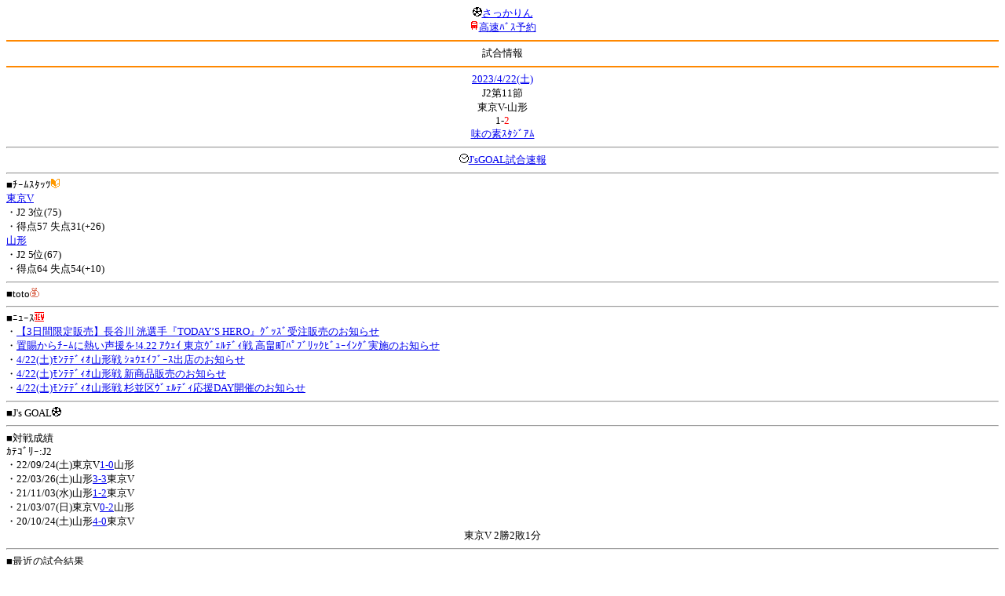

--- FILE ---
content_type: text/html; charset=Shift_JIS
request_url: http://soccer.phew.homeip.net/mb/match/info.php?mid=42435&cteam=%C8%D8%C5%C4&cstation=&csid=
body_size: 10189
content:
<html>
<!--match/info.php-->
<head>
<meta http-equiv="Content-Type" content="text/html; charset=Shift_JIS" />
<meta name="description" content="Jﾘｰｸﾞとｻｯｶｰ日本代表の総合情報ｻｲﾄ" />
<meta name="keywords" content="ｻｯｶｰ日本代表 Jﾘｰｸﾞ 試合 結果 toto ﾆｭｰｽ 選手名鑑 天気 路線検索 競技場 ｽﾀｼﾞｱﾑ ｱｸｾｽ 地図 2ちゃんねる ﾁｹｯﾄ 故障者 移籍" /><title>試合情報</title></head>
<body><font size="-1">
<a id="top" name="top"></a><center><img src="/mb/img/emoji/25.gif" width="12" height="12" border="0" /><a href="/mb/?cteam=%C8%D8%C5%C4&cstation=&csid="><font color="blue">さっかりん</font></a><br /><img src="/mb/img/emoji/35.gif" width="12" height="12" border="0" /><a href="http://hb.afl.rakuten.co.jp/hsc/0a11d60c.1fd591c3.0a11d58c.3b6a1b97/">高速ﾊﾞｽ予約</a><hr color="#ff8800" />試合情報<hr color="#ff8800" /></center><center>
<a href="../schedule/daily/index.php?type=match&date=2023-04-22&cteam=%C8%D8%C5%C4&cstation=&csid=">2023/4/22(土)</a><br />
J2第11節<br />
東京V-山形<br />
1-<font color="red">2</font><br />
<a href="../stadium/info.php?id=6&cteam=%C8%D8%C5%C4&cstation=&csid=">味の素ｽﾀｼﾞｱﾑ</a><hr />
<img src="/mb/img/emoji/176.gif" width="12" height="12" border="0" /><a href="http://www.jsgoal.jp/score/score_all.html">J&apos;sGOAL試合速報</a>
<hr />
</center>
■ﾁｰﾑｽﾀｯﾂ<img src="/mb/img/emoji/70.gif" width="12" height="12" border="0" /><br />
<a href="time/index.php?mid=42435&team=%C5%EC%B5%FEV&cteam=%C8%D8%C5%C4&cstation=&csid=">東京V</a><br />・J2 3位(75)<br />・得点57 失点31(+26)<br /><a href="time/index.php?mid=42435&team=%BB%B3%B7%C1&cteam=%C8%D8%C5%C4&cstation=&csid=">山形</a><br />・J2 5位(67)<br />・得点64 失点54(+10)<br /><hr />
■toto<img src="/mb/img/emoji/186.gif" width="12" height="12" border="0" /><br />
<hr />
■ﾆｭｰｽ<img src="/mb/img/emoji/120.gif" width="12" height="12" border="0" /><br />
・<a href="https://www.montedioyamagata.jp/news/p/12035/">【3日間限定販売】長谷川 洸選手『TODAY’S HERO』ｸﾞｯｽﾞ受注販売のお知らせ</a><br />・<a href="https://www.montedioyamagata.jp/news/p/12025/">置賜からﾁｰﾑに熱い声援を!4.22 ｱｳｪｲ 東京ｳﾞｪﾙﾃﾞｨ戦 高畠町ﾊﾟﾌﾞﾘｯｸﾋﾞｭｰｲﾝｸﾞ実施のお知らせ</a><br />・<a href="https://www.verdy.co.jp/news/11841">4/22(土)ﾓﾝﾃﾃﾞｨｵ山形戦 ｼｮｳｴｲﾌﾞｰｽ出店のお知らせ</a><br />・<a href="https://www.verdy.co.jp/news/11837">4/22(土)ﾓﾝﾃﾃﾞｨｵ山形戦 新商品販売のお知らせ</a><br />・<a href="https://www.verdy.co.jp/news/11699">4/22(土)ﾓﾝﾃﾃﾞｨｵ山形戦 杉並区ｳﾞｪﾙﾃﾞｨ応援DAY開催のお知らせ</a><br /><hr />
■J&apos;s GOAL<img src="/mb/img/emoji/25.gif" width="12" height="12" border="0" /><br />
<hr />
■対戦成績<br />
ｶﾃｺﾞﾘｰ:J2<br />・22/09/24(土)東京V<a href="info.php?mid=41038&cteam=%C8%D8%C5%C4&cstation=&csid=">1-0</a>山形<br />・22/03/26(土)山形<a href="info.php?mid=40690&cteam=%C8%D8%C5%C4&cstation=&csid=">3-3</a>東京V<br />・21/11/03(水)山形<a href="info.php?mid=39405&cteam=%C8%D8%C5%C4&cstation=&csid=">1-2</a>東京V<br />・21/03/07(日)東京V<a href="info.php?mid=39037&cteam=%C8%D8%C5%C4&cstation=&csid=">0-2</a>山形<br />・20/10/24(土)山形<a href="info.php?mid=38027&cteam=%C8%D8%C5%C4&cstation=&csid=">4-0</a>東京V<br /><center>東京V 2勝2敗1分</center><hr />
■最近の試合結果<br />
東京V<br />
・23/04/16(日)●J2<a href="/mb/match/info.php?mid=42424&cteam=%C8%D8%C5%C4&cstation=&csid=">千葉</a>(<font color="red">A</font>)<br />・23/04/12(水)○J2<a href="/mb/match/info.php?mid=42410&cteam=%C8%D8%C5%C4&cstation=&csid=">秋田</a>(H)<br />・23/04/08(土)●J2<a href="/mb/match/info.php?mid=42403&cteam=%C8%D8%C5%C4&cstation=&csid=">清水</a>(<font color="red">A</font>)<br />山形<br />
・23/04/16(日)●J2<a href="/mb/match/info.php?mid=42422&cteam=%C8%D8%C5%C4&cstation=&csid=">金沢</a>(H)<br />・23/04/12(水)●J2<a href="/mb/match/info.php?mid=42408&cteam=%C8%D8%C5%C4&cstation=&csid=">栃木SC</a>(<font color="red">A</font>)<br />・23/04/08(土)●J2<a href="/mb/match/info.php?mid=42400&cteam=%C8%D8%C5%C4&cstation=&csid=">大宮</a>(<font color="red">A</font>)<br /><hr />
・前の試合<img src="/mb/img/emoji/117.gif" width="12" height="12" border="0" /><br />
　┣<a href="rd.php?mode=back&mid=42435&team=%C5%EC%B5%FEV&cteam=%C8%D8%C5%C4&cstation=&csid=">東京V</a><br />
　┗<a href="rd.php?mode=back&mid=42435&team=%BB%B3%B7%C1&cteam=%C8%D8%C5%C4&cstation=&csid=">山形</a><br />
・次の試合<img src="/mb/img/emoji/173.gif" width="12" height="12" border="0" /><br />
　┣<a href="rd.php?mode=forward&mid=42435&team=%C5%EC%B5%FEV&cteam=%C8%D8%C5%C4&cstation=&csid=">東京V</a><br />
　┗<a href="rd.php?mode=forward&mid=42435&team=%BB%B3%B7%C1&cteam=%C8%D8%C5%C4&cstation=&csid=">山形</a><br />
<hr />
■天気<img src="/mb/img/emoji/1.gif" width="12" height="12" border="0" /><br />
・<a href="https://tenki.jp/forecast/3/16/">東京都の天気</a><hr />
■最寄り駅<img src="/mb/img/emoji/30.gif" width="12" height="12" border="0" /><br />
・飛田給駅<br />　┣<a href="https://transit.yahoo.co.jp/search/result?from=&to=%E9%A3%9B%E7%94%B0%E7%B5%A6&y=2023&m=04&d=22&hh=13&m1=0&m2=3&type=4">路線検索</a><br />　┗<a href="https://transit.yahoo.co.jp/search/result?from=%E9%A3%9B%E7%94%B0%E7%B5%A6&to=&y=2023&m=04&d=22&hh=&m1=&m2=&type=4">復路検索</a><br /><hr />
■ﾃﾚﾋﾞ<img src="/mb/img/emoji/77.gif" width="12" height="12" border="0" /><br />
<hr />
■ﾗｼﾞｵ<img src="/mb/img/emoji/146.gif" width="12" height="12" border="0" /><br />
<hr />
■ﾁｹｯﾄ<img src="/mb/img/emoji/65.gif" width="12" height="12" border="0" /><br />
<hr />
■検索<img src="/mb/img/emoji/119.gif" width="12" height="12" border="0" /><br />
・選手<img src="/mb/img/emoji/140.gif" width="12" height="12" border="0" /><br />
　┣<a href="../team/index.php?team=%C5%EC%B5%FEV&cteam=%C8%D8%C5%C4&cstation=&csid=">東京V</a><br />
　┗<a href="../team/index.php?team=%BB%B3%B7%C1&cteam=%C8%D8%C5%C4&cstation=&csid=">山形</a><br />
・ﾌﾟﾚｽﾘﾘｰｽ<img src="/mb/img/emoji/76.gif" width="12" height="12" border="0" /><br />
　┣<a href="../official/index.php?team=%C5%EC%B5%FEV&cteam=%C8%D8%C5%C4&cstation=&csid=">東京V</a><br />
　┗<a href="../official/index.php?team=%BB%B3%B7%C1&cteam=%C8%D8%C5%C4&cstation=&csid=">山形</a><br />
・ﾆｭｰｽ<img src="/mb/img/emoji/120.gif" width="12" height="12" border="0" /><br />
　┣<a href="../news/index.php?team=%C5%EC%B5%FEV&cteam=%C8%D8%C5%C4&cstation=&csid=">東京V</a><br />
　┗<a href="../news/index.php?team=%BB%B3%B7%C1&cteam=%C8%D8%C5%C4&cstation=&csid=">山形</a><br />
・Blog<img src="/mb/img/emoji/190.gif" width="12" height="12" border="0" /><br />
　┣<a href="../blog/index.php?team=%C5%EC%B5%FEV&cteam=%C8%D8%C5%C4&cstation=&csid=">東京V</a><br />
　┗<a href="../blog/index.php?team=%BB%B3%B7%C1&cteam=%C8%D8%C5%C4&cstation=&csid=">山形</a><br />
・故障者<img src="/mb/img/emoji/41.gif" width="12" height="12" border="0" /><br />
　┣<a href="../news/index.php?type=injury&team=%C5%EC%B5%FEV&cteam=%C8%D8%C5%C4&cstation=&csid=">東京V</a><br />
　┗<a href="../news/index.php?type=injury&team=%BB%B3%B7%C1&cteam=%C8%D8%C5%C4&cstation=&csid=">山形</a><br />
・移籍<img src="/mb/img/emoji/225.gif" width="12" height="12" border="0" /><br />
　┣<a href="../news/index.php?type=transfer&team=%C5%EC%B5%FEV&cteam=%C8%D8%C5%C4&cstation=&csid=">東京V</a><br />
　┗<a href="../news/index.php?type=transfer&team=%BB%B3%B7%C1&cteam=%C8%D8%C5%C4&cstation=&csid=">山形</a><br />
<hr />
<!--
■ﾁｹｯﾄ<img src="/mb/img/emoji/65.gif" width="12" height="12" border="0" /><br />
・<a href="http://mc.pia.jp/(_xproxy2_)/t/?_xpxi=IA0AwV...">ﾁｹｯﾄぴあ</a><br />
・<a href="http://eplus.jp/">ｲｰﾌﾟﾗｽ</a><br />
<hr />
-->
■ｽｹｼﾞｭｰﾙ<br />
・<a href="/match/vcs.php?id_42435=on&encode=sjis">携帯に登録</a><img src="/mb/img/emoji/105.gif" width="12" height="12" border="0" /><br />
・<a href="/mb/schedule/daily/index.php?type=match&date=2023-04-22&cteam=%C8%D8%C5%C4&cstation=&csid=">当日の試合一覧</a><img src="/mb/img/emoji/70.gif" width="12" height="12" border="0" /><br />
<!--・<a href="http://twitter.com/home?status=4%2F22%28%E5%9C%9F%2915%3A03%20J2%20%E7%AC%AC11%E7%AF%80%20%E6%9D%B1%E4%BA%ACV%20-%20%E5%B1%B1%E5%BD%A2%20http%3A%2F%2Fsoccer.phew.homeip.net%2Fmatch%2Finfo_rd.php%3Fmid%3D42435">この試合をTwitterでつぶやく</a>-->
<p></p>
<a id="menu" name="menu"></a><hr color="#ff8800" /><img src="/mb/img/emoji/125.gif" width="12" height="12" border="0" /><a href="/mb/official/index.php?team=&cteam=%C8%D8%C5%C4&cstation=&csid=" accesskey="1"><font color="blue">ﾌﾟﾚｽﾘﾘｰｽ<img src="/mb/img/emoji/76.gif" width="12" height="12" border="0" /></font></a><br /><img src="/mb/img/emoji/126.gif" width="12" height="12" border="0" /><a href="/mb/news/index.php?team=&cteam=%C8%D8%C5%C4&cstation=&csid=" accesskey="2"><font color="blue">ﾆｭｰｽ<img src="/mb/img/emoji/120.gif" width="12" height="12" border="0" /></font></a><br /><img src="/mb/img/emoji/127.gif" width="12" height="12" border="0" /><a href="/mb/blog/index.php?team=&cteam=%C8%D8%C5%C4&cstation=&csid=" accesskey="3"><font color="blue">Blog<img src="/mb/img/emoji/190.gif" width="12" height="12" border="0" /></font></a><br /><img src="/mb/img/emoji/129.gif" width="12" height="12" border="0" /><a href="/mb/schedule/daily/index.php?type=match&team=&cteam=%C8%D8%C5%C4&cstation=&csid=" accesskey="5"><font color="blue">試合<img src="/mb/img/emoji/25.gif" width="12" height="12" border="0" /></font></a><br /><img src="/mb/img/emoji/130.gif" width="12" height="12" border="0" /><a href="/mb/schedule/daily/index.php?type=tv&team=&cteam=%C8%D8%C5%C4&cstation=&csid=" accesskey="6"><font color="blue">ﾃﾚﾋﾞ<img src="/mb/img/emoji/77.gif" width="12" height="12" border="0" /></font></a><br /><img src="/mb/img/emoji/131.gif" width="12" height="12" border="0" /><a href="/mb/team/index.php?team=&cteam=%C8%D8%C5%C4&cstation=&csid=" accesskey="7"><font color="blue">選手<img src="/mb/img/emoji/140.gif" width="12" height="12" border="0" /></font></a><br /><img src="/mb/img/emoji/132.gif" width="12" height="12" border="0" /><a href="#menu" accesskey="8"><font color="blue">ﾒﾆｭｰ</font></a><br /><img src="/mb/img/emoji/134.gif" width="12" height="12" border="0" /><a href="#top" accesskey="0"><font color="blue">ﾄｯﾌﾟ</font></a><br /><center><p><a href="/mb/?cteam=%C8%D8%C5%C4&cstation=&csid="><img src="/mb/img/emoji/214.gif" width="12" height="12" border="0" />さっかりんﾓﾊﾞｲﾙ</a></p></center></font></body></html>
